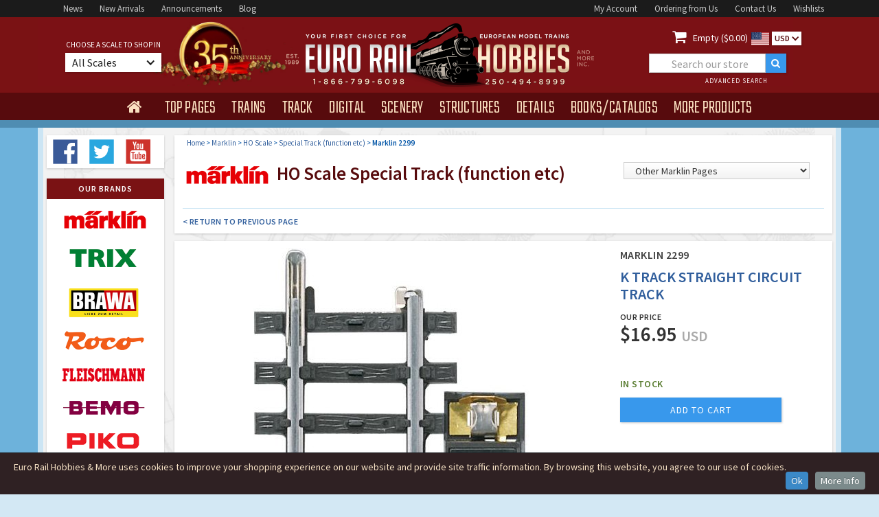

--- FILE ---
content_type: image/svg+xml
request_url: https://www.eurorailhobbies.com/images/mastercard.svg
body_size: 2524
content:
<?xml version="1.0" encoding="utf-8"?>
<!-- Generator: Adobe Illustrator 19.2.1, SVG Export Plug-In . SVG Version: 6.00 Build 0)  -->
<svg version="1.1" id="Layer_1" xmlns:sketch="http://www.bohemiancoding.com/sketch/ns"
	 xmlns="http://www.w3.org/2000/svg" xmlns:xlink="http://www.w3.org/1999/xlink" x="0px" y="0px" viewBox="0 0 750 471"
	 style="enable-background:new 0 0 750 471;" xml:space="preserve">
<style type="text/css">
	.st0{fill:#D9222A;}
	.st1{fill:#EE9F2D;}
	.st2{fill:#FFFFFF;}
</style>
<title>Slice 1</title>
<desc>Created with Sketch.</desc>
<g id="Page-1" sketch:type="MSPage">
	<g id="mastercard" sketch:type="MSLayerGroup">
		<path id="Rectangle-1" sketch:type="MSShapeGroup" d="M40,0h670c22.1,0,40,17.9,40,40v391c0,22.1-17.9,40-40,40H40
			c-22.1,0-40-17.9-40-40V40C0,17.9,17.9,0,40,0z"/>
		<path id="Fill-1" sketch:type="MSShapeGroup" class="st0" d="M434,235.5c0,99.1-80.4,179.5-179.5,179.5S75,334.6,75,235.5
			C75,136.4,155.4,56,254.5,56S434,136.4,434,235.5"/>
		<path id="Fill-2" sketch:type="MSShapeGroup" class="st1" d="M495.5,56c-46.4,0-88.6,17.6-120.5,46.5c-6.5,5.9-12.5,12.2-18.1,19
			h36.3c5,6,9.5,12.4,13.7,19h-63.6c-3.8,6.1-7.3,12.4-10.3,19h84.3c2.9,6.2,5.4,12.5,7.6,19h-99.5c-2.1,6.2-3.8,12.5-5.2,19H430
			c2.6,12.2,4,25,4,38c0,19.9-3.3,39.1-9.3,57h-99.5c2.2,6.5,4.7,12.9,7.6,19h84.3c-3.1,6.6-6.5,12.9-10.3,19h-63.6
			c4.2,6.6,8.7,13,13.7,19h36.3c-5.6,6.8-11.6,13.1-18.1,19c31.9,28.9,74.1,46.5,120.5,46.5c99.1,0,179.5-80.4,179.5-179.5
			C675,136.4,594.6,56,495.5,56"/>
		<path id="Fill-3" sketch:type="MSShapeGroup" d="M651.1,335.6c0-3.2,2.6-5.8,5.8-5.8s5.8,2.6,5.8,5.8c0,3.2-2.6,5.8-5.8,5.8
			S651.1,338.8,651.1,335.6L651.1,335.6L651.1,335.6z M656.9,340c2.4,0,4.4-2,4.4-4.4c0-2.4-2-4.4-4.4-4.4c-2.4,0-4.4,2-4.4,4.4
			C652.5,338,654.4,340,656.9,340L656.9,340L656.9,340z M656.1,338.1h-1.2V333h2.1c0.5,0,0.9,0,1.3,0.3c0.4,0.3,0.6,0.8,0.6,1.3
			c0,0.6-0.3,1.1-0.9,1.3l0.9,2.2h-1.3l-0.8-2h-0.9V338.1L656.1,338.1z M656.1,335.2h0.7c0.2,0,0.5,0,0.7-0.1
			c0.2-0.1,0.3-0.4,0.3-0.6c0-0.2-0.1-0.4-0.3-0.5c-0.2-0.1-0.5-0.1-0.8-0.1h-0.6V335.2L656.1,335.2z"/>
		<path id="Fill-4" sketch:type="MSShapeGroup" d="M212.6,255.2c-2-0.2-2.9-0.3-4.3-0.3c-11,0-16.6,3.8-16.6,11.3
			c0,4.6,2.7,7.5,7,7.5C206.5,273.7,212.2,266.1,212.6,255.2L212.6,255.2L212.6,255.2z M226.8,288.1h-16.1l0.4-7.7
			c-4.9,6.1-11.5,8.9-20.4,8.9c-10.6,0-17.8-8.2-17.8-20.2c0-18,12.6-28.5,34.2-28.5c2.2,0,5,0.2,7.9,0.6c0.6-2.4,0.8-3.5,0.8-4.8
			c0-4.9-3.4-6.7-12.5-6.7c-9.5-0.1-17.4,2.3-20.6,3.3c0.2-1.2,2.7-16.7,2.7-16.7c9.7-2.8,16.1-3.9,23.3-3.9
			c16.7,0,25.6,7.5,25.6,21.7c0,3.8-0.6,8.5-1.6,14.7C230.9,259.6,227.3,282.5,226.8,288.1L226.8,288.1L226.8,288.1z"/>
		<path id="Fill-5" sketch:type="MSShapeGroup" d="M164.6,288.1h-19.5l11.2-70l-24.9,70h-13.3l-1.6-69.6l-11.7,69.6H86.5l15.2-91.1
			h28l1.7,51l17.1-51h31.2L164.6,288.1"/>
		<path id="Fill-6" sketch:type="MSShapeGroup" d="M519.6,255.2c-2-0.2-2.9-0.3-4.3-0.3c-11,0-16.6,3.8-16.6,11.3
			c0,4.6,2.7,7.5,7,7.5C513.5,273.7,519.2,266.1,519.6,255.2L519.6,255.2L519.6,255.2z M533.8,288.1h-16.1l0.4-7.7
			c-4.9,6.1-11.5,8.9-20.4,8.9c-10.6,0-17.8-8.2-17.8-20.2c0-18,12.6-28.5,34.2-28.5c2.2,0,5,0.2,7.9,0.6c0.6-2.4,0.8-3.5,0.8-4.8
			c0-4.9-3.4-6.7-12.5-6.7c-9.5-0.1-17.4,2.3-20.6,3.3c0.2-1.2,2.7-16.7,2.7-16.7c9.7-2.8,16.1-3.9,23.3-3.9
			c16.7,0,25.6,7.5,25.6,21.7c0,3.8-0.6,8.5-1.6,14.7C537.9,259.6,534.2,282.5,533.8,288.1L533.8,288.1L533.8,288.1z"/>
		<path id="Fill-7" sketch:type="MSShapeGroup" d="M313.4,287c-5.3,1.7-9.5,2.4-14,2.4c-10,0-15.4-5.7-15.4-16.3
			c-0.1-3.3,1.4-11.9,2.7-19.7c1.1-6.9,8.4-50.5,8.4-50.5h19.4l-2.3,11.2h11.7l-2.6,17.8h-11.7c-2.2,14.1-5.5,31.6-5.5,33.9
			c0,3.8,2,5.5,6.7,5.5c2.2,0,3.9-0.2,5.3-0.7L313.4,287"/>
		<path id="Fill-8" sketch:type="MSShapeGroup" d="M372.8,286.4c-6.7,2-13.1,3-19.9,3c-21.7,0-33-11.3-33-33
			c0-25.3,14.4-43.9,33.9-43.9c16,0,26.2,10.4,26.2,26.8c0,5.4-0.7,10.7-2.4,18.2H339c-1.3,10.7,5.6,15.2,16.8,15.2
			c6.9,0,13.2-1.4,20.1-4.7L372.8,286.4L372.8,286.4z M361.9,242.5c0.1-1.5,2.1-13.2-9-13.2c-6.2,0-10.6,4.7-12.4,13.2H361.9
			L361.9,242.5z"/>
		<path id="Fill-9" sketch:type="MSShapeGroup" d="M238.4,237.5c0,9.4,4.5,15.8,14.8,20.7c7.9,3.7,9.1,4.8,9.1,8.2
			c0,4.6-3.5,6.7-11.2,6.7c-5.8,0-11.2-0.9-17.5-2.9c0,0-2.6,16.3-2.7,17.1c4.4,1,8.4,1.9,20.3,2.2c20.6,0,30.1-7.8,30.1-24.8
			c0-10.2-4-16.1-13.7-20.6c-8.2-3.8-9.1-4.6-9.1-8c0-4,3.2-6,9.5-6c3.8,0,9,0.4,14,1.1l2.8-17.2c-5-0.8-12.7-1.4-17.1-1.4
			C245.9,212.4,238.4,223.8,238.4,237.5"/>
		<path id="Fill-10" sketch:type="MSShapeGroup" d="M467.5,214.4c5.4,0,10.5,1.4,17.4,4.9l3.2-19.8c-2.9-1.1-12.9-7.7-21.4-7.7
			c-13,0-24.1,6.5-31.8,17.1c-11.3-3.7-16,3.8-21.7,11.4l-5.1,1.2c0.4-2.5,0.7-4.9,0.6-7.4h-17.9c-2.4,22.9-6.8,46.1-10.2,69.1
			l-0.9,5h19.5c3.3-21.1,5-34.7,6.1-43.8l7.3-4.1c1.1-4.1,4.5-5.5,11.4-5.3c-0.9,4.8-1.4,9.9-1.4,15.2c0,24.2,13.1,39.3,34.1,39.3
			c5.4,0,10-0.7,17.2-2.7l3.4-20.8c-6.5,3.2-11.8,4.7-16.6,4.7c-11.3,0-18.2-8.4-18.2-22.2C442.8,228.4,453,214.4,467.5,214.4"/>
		<path id="Fill-12" sketch:type="MSShapeGroup" class="st2" d="M170.2,282.7h-19.5l11.2-70l-24.9,70h-13.3l-1.6-69.6l-11.7,69.6
			H92.1l15.2-91h28l0.8,56.4l18.9-56.4h30.3L170.2,282.7"/>
		<path id="Fill-11" sketch:type="MSShapeGroup" d="M632.5,197.1l-4.3,26.3c-5.3-7-11.1-12.1-18.6-12.1c-9.8,0-18.8,7.5-24.6,18.4
			c-8.2-1.7-16.6-4.6-16.6-4.6l0,0.1c0.7-6.1,0.9-9.9,0.9-11.1h-17.9c-2.4,22.9-6.8,46.1-10.2,69.1l-0.9,5h19.5
			c2.6-17.1,4.7-31.3,6.1-42.5c6.7-6,10-11.3,16.7-10.9c-3,7.2-4.7,15.5-4.7,24c0,18.5,9.4,30.7,23.5,30.7c7.1,0,12.6-2.5,18-8.2
			l-0.9,6.9h18.4l14.8-91H632.5L632.5,197.1z M608.2,271c-6.6,0-10-4.9-10-14.6c0-14.6,6.3-24.9,15.1-24.9c6.7,0,10.3,5.1,10.3,14.5
			C623.6,260.8,617.2,271,608.2,271L608.2,271L608.2,271z"/>
		<path id="Fill-13" sketch:type="MSShapeGroup" class="st2" d="M218.2,249.8c-2-0.2-2.9-0.3-4.3-0.3c-11,0-16.6,3.8-16.6,11.3
			c0,4.6,2.7,7.5,7,7.5C212.1,268.3,217.9,260.7,218.2,249.8L218.2,249.8L218.2,249.8z M232.4,282.7h-16.1l0.4-7.7
			c-4.9,6.1-11.5,9-20.4,9c-10.6,0-17.8-8.2-17.8-20.2c0-18,12.6-28.5,34.2-28.5c2.2,0,5,0.2,7.9,0.6c0.6-2.4,0.8-3.5,0.8-4.8
			c0-4.9-3.4-6.7-12.5-6.7c-9.5-0.1-17.4,2.3-20.6,3.3c0.2-1.2,2.7-16.6,2.7-16.6c9.7-2.9,16.1-3.9,23.3-3.9
			c16.7,0,25.6,7.5,25.6,21.7c0,3.8-0.6,8.5-1.6,14.7C236.5,254.1,232.9,277.1,232.4,282.7L232.4,282.7L232.4,282.7z"/>
		<path id="Fill-14" sketch:type="MSShapeGroup" class="st2" d="M493.7,194.1l-3.2,19.8c-7-3.5-12-4.9-17.4-4.9
			c-14.6,0-24.8,14.1-24.8,34.1c0,13.8,6.9,22.2,18.2,22.2c4.8,0,10.1-1.5,16.6-4.7l-3.4,20.8c-7.2,2-11.8,2.7-17.2,2.7
			c-21,0-34-15.1-34-39.3c0-32.6,18.1-55.3,43.9-55.3C480.8,189.4,490.9,193,493.7,194.1"/>
		<path id="Fill-15" sketch:type="MSShapeGroup" class="st2" d="M525.2,249.8c-2-0.2-2.9-0.3-4.3-0.3c-11,0-16.6,3.8-16.6,11.3
			c0,4.6,2.7,7.5,7,7.5C519.1,268.3,524.9,260.7,525.2,249.8L525.2,249.8L525.2,249.8z M539.4,282.7h-16.1l0.4-7.7
			c-4.9,6.1-11.5,9-20.4,9c-10.6,0-17.8-8.2-17.8-20.2c0-18,12.6-28.5,34.2-28.5c2.2,0,5,0.2,7.9,0.6c0.6-2.4,0.8-3.5,0.8-4.8
			c0-4.9-3.4-6.7-12.5-6.7c-9.5-0.1-17.4,2.3-20.6,3.3c0.2-1.2,2.7-16.6,2.7-16.6c9.7-2.9,16.1-3.9,23.3-3.9
			c16.7,0,25.6,7.5,25.6,21.7c0,3.8-0.6,8.5-1.6,14.7C543.5,254.1,539.9,277.1,539.4,282.7L539.4,282.7L539.4,282.7z"/>
		<path id="Fill-16" sketch:type="MSShapeGroup" class="st2" d="M319,281.6c-5.3,1.7-9.5,2.4-14,2.4c-10,0-15.4-5.7-15.4-16.3
			c-0.1-3.3,1.4-11.9,2.7-19.7c1.1-6.9,8.4-50.5,8.4-50.5h19.4l-2.3,11.2h9.9l-2.6,17.8h-10c-2.2,14.1-5.5,31.6-5.5,34
			c0,3.8,2,5.5,6.7,5.5c2.2,0,3.9-0.2,5.3-0.7L319,281.6"/>
		<path id="Fill-17" sketch:type="MSShapeGroup" class="st2" d="M378.4,281c-6.6,2-13.1,3-19.9,3c-21.7,0-33-11.3-33-33
			c0-25.3,14.4-43.9,33.9-43.9c16,0,26.2,10.4,26.2,26.8c0,5.4-0.7,10.7-2.4,18.2h-38.6c-1.3,10.7,5.6,15.2,16.8,15.2
			c6.9,0,13.2-1.4,20.1-4.7L378.4,281L378.4,281z M367.5,237.1c0.1-1.5,2.1-13.2-9-13.2c-6.2,0-10.6,4.7-12.4,13.2H367.5
			L367.5,237.1z"/>
		<path id="Fill-18" sketch:type="MSShapeGroup" class="st2" d="M244.1,232.1c0,9.4,4.5,15.8,14.8,20.7c7.9,3.7,9.1,4.8,9.1,8.2
			c0,4.6-3.5,6.7-11.2,6.7c-5.8,0-11.2-0.9-17.5-2.9c0,0-2.6,16.3-2.7,17.1c4.4,1,8.4,1.9,20.3,2.2c20.6,0,30.1-7.8,30.1-24.7
			c0-10.2-4-16.1-13.7-20.6c-8.2-3.8-9.1-4.6-9.1-8c0-4,3.2-6.1,9.5-6.1c3.8,0,9,0.4,14,1.1l2.8-17.2c-5-0.8-12.7-1.4-17.1-1.4
			C251.5,207,244,218.4,244.1,232.1"/>
		<path id="Fill-19" sketch:type="MSShapeGroup" class="st2" d="M642.5,282.7h-18.4l0.9-6.9c-5.3,5.7-10.8,8.2-18,8.2
			c-14.2,0-23.5-12.2-23.5-30.7c0-24.6,14.5-45.4,31.7-45.4c7.6,0,13.3,3.1,18.6,10.1l4.3-26.3h19.2L642.5,282.7L642.5,282.7z
			 M613.8,265.6c9.1,0,15.5-10.3,15.5-25c0-9.4-3.6-14.5-10.3-14.5c-8.8,0-15.1,10.3-15.1,24.9C603.8,260.7,607.1,265.6,613.8,265.6
			L613.8,265.6L613.8,265.6z"/>
		<path id="Fill-20" sketch:type="MSShapeGroup" class="st2" d="M556.9,208.7c-2.4,22.9-6.8,46.1-10.2,69.1l-0.9,5h19.5
			c7-45.3,8.7-54.1,19.6-53c1.7-9.3,5-17.4,7.4-21.5c-8.2-1.7-12.7,2.9-18.7,11.7c0.5-3.8,1.3-7.5,1.2-11.2H556.9"/>
		<path id="Fill-21" sketch:type="MSShapeGroup" class="st2" d="M396.5,208.7c-2.4,22.9-6.8,46.1-10.2,69.1l-0.9,5h19.5
			c7-45.3,8.6-54.1,19.6-53c1.8-9.3,5-17.4,7.4-21.5c-8.2-1.7-12.7,2.9-18.7,11.7c0.5-3.8,1.3-7.5,1.2-11.2H396.5"/>
		<path id="Fill-22" sketch:type="MSShapeGroup" class="st2" d="M651.1,276.9c0-3.2,2.6-5.8,5.8-5.8c3.2,0,5.8,2.6,5.8,5.8
			c0,3.2-2.6,5.8-5.8,5.8C653.7,282.7,651.1,280.1,651.1,276.9L651.1,276.9L651.1,276.9z M656.9,281.4c2.4,0,4.4-2,4.4-4.4
			c0-2.4-2-4.4-4.4-4.4c-2.4,0-4.4,2-4.4,4.4C652.5,279.4,654.4,281.4,656.9,281.4L656.9,281.4L656.9,281.4z M656.1,279.5h-1.2v-5.1
			h2.2c0.4,0,0.9,0,1.3,0.3c0.4,0.3,0.7,0.8,0.7,1.3c0,0.6-0.3,1.1-0.9,1.3l0.9,2.2h-1.3l-0.8-2h-0.9V279.5L656.1,279.5z
			 M656.1,276.6h0.7c0.2,0,0.5,0,0.7-0.1c0.2-0.1,0.3-0.4,0.3-0.6c0-0.2-0.1-0.4-0.3-0.5c-0.2-0.1-0.5-0.1-0.8-0.1h-0.6V276.6
			L656.1,276.6z"/>
	</g>
</g>
</svg>
